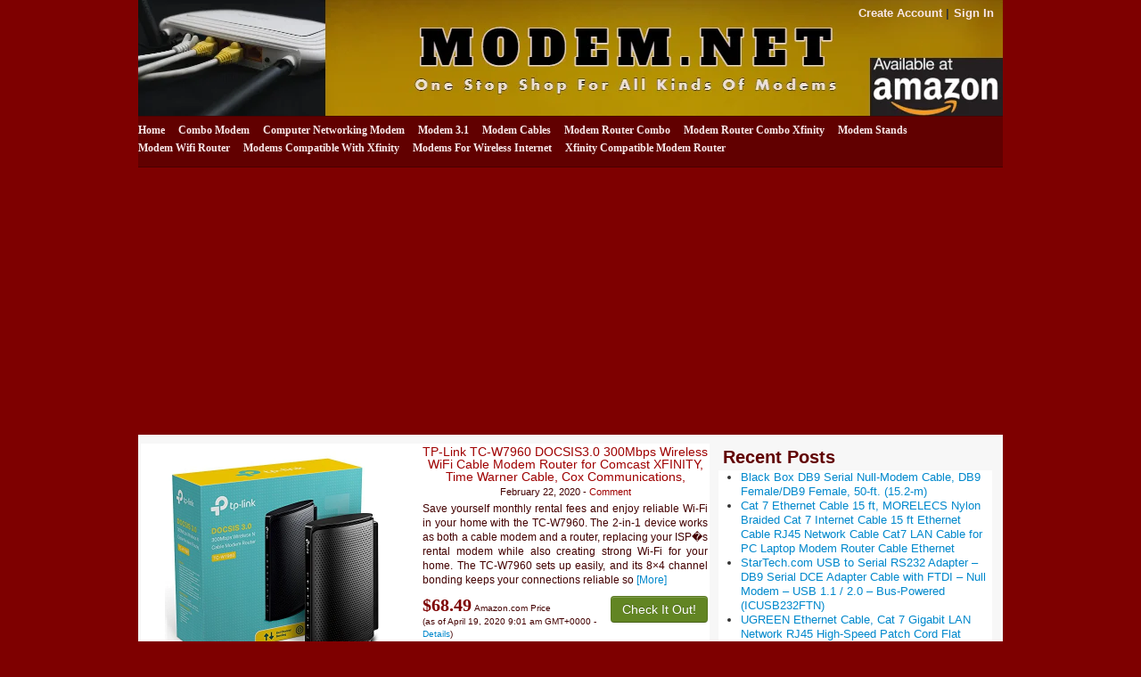

--- FILE ---
content_type: text/html; charset=UTF-8
request_url: https://modem.net/tag/gateway/
body_size: 19716
content:
<!DOCTYPE html>
<!--[if IE 7]>
<html class="ie ie7" lang="en-US">
<![endif]-->
<!--[if IE 8]>
<html class="ie ie8" lang="en-US">
<![endif]-->
<!--[if gt IE 8]><!--> <html lang="en-US"> <!--<![endif]-->
<head>
<title>Gateway| | Modems</title>
	<meta name="viewport" content="width=device-width, initial-scale=1.0">
	<link rel="pingback" href="https://modem.net/xmlrpc.php">
<link rel="Shortcut Icon" href="https://modem.net/wp-content/themes/covertstorebuilder/images/favicon.ico" type="image/x-icon">	
<!--[if lt IE 9]>
<script src="https://modem.net/wp-content/themes/covertstorebuilder/js/html5.js" type="text/javascript"></script>
<![endif]-->
<meta name='robots' content='max-image-preview:large' />
<link rel="alternate" type="application/rss+xml" title="Modems &raquo; Feed" href="https://modem.net/feed/" />
<link rel="alternate" type="application/rss+xml" title="Modems &raquo; Gateway| Tag Feed" href="https://modem.net/tag/gateway/feed/" />
<style id='wp-img-auto-sizes-contain-inline-css' type='text/css'>
img:is([sizes=auto i],[sizes^="auto," i]){contain-intrinsic-size:3000px 1500px}
/*# sourceURL=wp-img-auto-sizes-contain-inline-css */
</style>

<style id='wp-emoji-styles-inline-css' type='text/css'>

	img.wp-smiley, img.emoji {
		display: inline !important;
		border: none !important;
		box-shadow: none !important;
		height: 1em !important;
		width: 1em !important;
		margin: 0 0.07em !important;
		vertical-align: -0.1em !important;
		background: none !important;
		padding: 0 !important;
	}
/*# sourceURL=wp-emoji-styles-inline-css */
</style>
<link rel='stylesheet' id='wp-block-library-css' href='https://modem.net/wp-includes/css/dist/block-library/style.min.css?ver=6.9' type='text/css' media='all' />
<style id='global-styles-inline-css' type='text/css'>
:root{--wp--preset--aspect-ratio--square: 1;--wp--preset--aspect-ratio--4-3: 4/3;--wp--preset--aspect-ratio--3-4: 3/4;--wp--preset--aspect-ratio--3-2: 3/2;--wp--preset--aspect-ratio--2-3: 2/3;--wp--preset--aspect-ratio--16-9: 16/9;--wp--preset--aspect-ratio--9-16: 9/16;--wp--preset--color--black: #000000;--wp--preset--color--cyan-bluish-gray: #abb8c3;--wp--preset--color--white: #ffffff;--wp--preset--color--pale-pink: #f78da7;--wp--preset--color--vivid-red: #cf2e2e;--wp--preset--color--luminous-vivid-orange: #ff6900;--wp--preset--color--luminous-vivid-amber: #fcb900;--wp--preset--color--light-green-cyan: #7bdcb5;--wp--preset--color--vivid-green-cyan: #00d084;--wp--preset--color--pale-cyan-blue: #8ed1fc;--wp--preset--color--vivid-cyan-blue: #0693e3;--wp--preset--color--vivid-purple: #9b51e0;--wp--preset--gradient--vivid-cyan-blue-to-vivid-purple: linear-gradient(135deg,rgb(6,147,227) 0%,rgb(155,81,224) 100%);--wp--preset--gradient--light-green-cyan-to-vivid-green-cyan: linear-gradient(135deg,rgb(122,220,180) 0%,rgb(0,208,130) 100%);--wp--preset--gradient--luminous-vivid-amber-to-luminous-vivid-orange: linear-gradient(135deg,rgb(252,185,0) 0%,rgb(255,105,0) 100%);--wp--preset--gradient--luminous-vivid-orange-to-vivid-red: linear-gradient(135deg,rgb(255,105,0) 0%,rgb(207,46,46) 100%);--wp--preset--gradient--very-light-gray-to-cyan-bluish-gray: linear-gradient(135deg,rgb(238,238,238) 0%,rgb(169,184,195) 100%);--wp--preset--gradient--cool-to-warm-spectrum: linear-gradient(135deg,rgb(74,234,220) 0%,rgb(151,120,209) 20%,rgb(207,42,186) 40%,rgb(238,44,130) 60%,rgb(251,105,98) 80%,rgb(254,248,76) 100%);--wp--preset--gradient--blush-light-purple: linear-gradient(135deg,rgb(255,206,236) 0%,rgb(152,150,240) 100%);--wp--preset--gradient--blush-bordeaux: linear-gradient(135deg,rgb(254,205,165) 0%,rgb(254,45,45) 50%,rgb(107,0,62) 100%);--wp--preset--gradient--luminous-dusk: linear-gradient(135deg,rgb(255,203,112) 0%,rgb(199,81,192) 50%,rgb(65,88,208) 100%);--wp--preset--gradient--pale-ocean: linear-gradient(135deg,rgb(255,245,203) 0%,rgb(182,227,212) 50%,rgb(51,167,181) 100%);--wp--preset--gradient--electric-grass: linear-gradient(135deg,rgb(202,248,128) 0%,rgb(113,206,126) 100%);--wp--preset--gradient--midnight: linear-gradient(135deg,rgb(2,3,129) 0%,rgb(40,116,252) 100%);--wp--preset--font-size--small: 13px;--wp--preset--font-size--medium: 20px;--wp--preset--font-size--large: 36px;--wp--preset--font-size--x-large: 42px;--wp--preset--spacing--20: 0.44rem;--wp--preset--spacing--30: 0.67rem;--wp--preset--spacing--40: 1rem;--wp--preset--spacing--50: 1.5rem;--wp--preset--spacing--60: 2.25rem;--wp--preset--spacing--70: 3.38rem;--wp--preset--spacing--80: 5.06rem;--wp--preset--shadow--natural: 6px 6px 9px rgba(0, 0, 0, 0.2);--wp--preset--shadow--deep: 12px 12px 50px rgba(0, 0, 0, 0.4);--wp--preset--shadow--sharp: 6px 6px 0px rgba(0, 0, 0, 0.2);--wp--preset--shadow--outlined: 6px 6px 0px -3px rgb(255, 255, 255), 6px 6px rgb(0, 0, 0);--wp--preset--shadow--crisp: 6px 6px 0px rgb(0, 0, 0);}:where(.is-layout-flex){gap: 0.5em;}:where(.is-layout-grid){gap: 0.5em;}body .is-layout-flex{display: flex;}.is-layout-flex{flex-wrap: wrap;align-items: center;}.is-layout-flex > :is(*, div){margin: 0;}body .is-layout-grid{display: grid;}.is-layout-grid > :is(*, div){margin: 0;}:where(.wp-block-columns.is-layout-flex){gap: 2em;}:where(.wp-block-columns.is-layout-grid){gap: 2em;}:where(.wp-block-post-template.is-layout-flex){gap: 1.25em;}:where(.wp-block-post-template.is-layout-grid){gap: 1.25em;}.has-black-color{color: var(--wp--preset--color--black) !important;}.has-cyan-bluish-gray-color{color: var(--wp--preset--color--cyan-bluish-gray) !important;}.has-white-color{color: var(--wp--preset--color--white) !important;}.has-pale-pink-color{color: var(--wp--preset--color--pale-pink) !important;}.has-vivid-red-color{color: var(--wp--preset--color--vivid-red) !important;}.has-luminous-vivid-orange-color{color: var(--wp--preset--color--luminous-vivid-orange) !important;}.has-luminous-vivid-amber-color{color: var(--wp--preset--color--luminous-vivid-amber) !important;}.has-light-green-cyan-color{color: var(--wp--preset--color--light-green-cyan) !important;}.has-vivid-green-cyan-color{color: var(--wp--preset--color--vivid-green-cyan) !important;}.has-pale-cyan-blue-color{color: var(--wp--preset--color--pale-cyan-blue) !important;}.has-vivid-cyan-blue-color{color: var(--wp--preset--color--vivid-cyan-blue) !important;}.has-vivid-purple-color{color: var(--wp--preset--color--vivid-purple) !important;}.has-black-background-color{background-color: var(--wp--preset--color--black) !important;}.has-cyan-bluish-gray-background-color{background-color: var(--wp--preset--color--cyan-bluish-gray) !important;}.has-white-background-color{background-color: var(--wp--preset--color--white) !important;}.has-pale-pink-background-color{background-color: var(--wp--preset--color--pale-pink) !important;}.has-vivid-red-background-color{background-color: var(--wp--preset--color--vivid-red) !important;}.has-luminous-vivid-orange-background-color{background-color: var(--wp--preset--color--luminous-vivid-orange) !important;}.has-luminous-vivid-amber-background-color{background-color: var(--wp--preset--color--luminous-vivid-amber) !important;}.has-light-green-cyan-background-color{background-color: var(--wp--preset--color--light-green-cyan) !important;}.has-vivid-green-cyan-background-color{background-color: var(--wp--preset--color--vivid-green-cyan) !important;}.has-pale-cyan-blue-background-color{background-color: var(--wp--preset--color--pale-cyan-blue) !important;}.has-vivid-cyan-blue-background-color{background-color: var(--wp--preset--color--vivid-cyan-blue) !important;}.has-vivid-purple-background-color{background-color: var(--wp--preset--color--vivid-purple) !important;}.has-black-border-color{border-color: var(--wp--preset--color--black) !important;}.has-cyan-bluish-gray-border-color{border-color: var(--wp--preset--color--cyan-bluish-gray) !important;}.has-white-border-color{border-color: var(--wp--preset--color--white) !important;}.has-pale-pink-border-color{border-color: var(--wp--preset--color--pale-pink) !important;}.has-vivid-red-border-color{border-color: var(--wp--preset--color--vivid-red) !important;}.has-luminous-vivid-orange-border-color{border-color: var(--wp--preset--color--luminous-vivid-orange) !important;}.has-luminous-vivid-amber-border-color{border-color: var(--wp--preset--color--luminous-vivid-amber) !important;}.has-light-green-cyan-border-color{border-color: var(--wp--preset--color--light-green-cyan) !important;}.has-vivid-green-cyan-border-color{border-color: var(--wp--preset--color--vivid-green-cyan) !important;}.has-pale-cyan-blue-border-color{border-color: var(--wp--preset--color--pale-cyan-blue) !important;}.has-vivid-cyan-blue-border-color{border-color: var(--wp--preset--color--vivid-cyan-blue) !important;}.has-vivid-purple-border-color{border-color: var(--wp--preset--color--vivid-purple) !important;}.has-vivid-cyan-blue-to-vivid-purple-gradient-background{background: var(--wp--preset--gradient--vivid-cyan-blue-to-vivid-purple) !important;}.has-light-green-cyan-to-vivid-green-cyan-gradient-background{background: var(--wp--preset--gradient--light-green-cyan-to-vivid-green-cyan) !important;}.has-luminous-vivid-amber-to-luminous-vivid-orange-gradient-background{background: var(--wp--preset--gradient--luminous-vivid-amber-to-luminous-vivid-orange) !important;}.has-luminous-vivid-orange-to-vivid-red-gradient-background{background: var(--wp--preset--gradient--luminous-vivid-orange-to-vivid-red) !important;}.has-very-light-gray-to-cyan-bluish-gray-gradient-background{background: var(--wp--preset--gradient--very-light-gray-to-cyan-bluish-gray) !important;}.has-cool-to-warm-spectrum-gradient-background{background: var(--wp--preset--gradient--cool-to-warm-spectrum) !important;}.has-blush-light-purple-gradient-background{background: var(--wp--preset--gradient--blush-light-purple) !important;}.has-blush-bordeaux-gradient-background{background: var(--wp--preset--gradient--blush-bordeaux) !important;}.has-luminous-dusk-gradient-background{background: var(--wp--preset--gradient--luminous-dusk) !important;}.has-pale-ocean-gradient-background{background: var(--wp--preset--gradient--pale-ocean) !important;}.has-electric-grass-gradient-background{background: var(--wp--preset--gradient--electric-grass) !important;}.has-midnight-gradient-background{background: var(--wp--preset--gradient--midnight) !important;}.has-small-font-size{font-size: var(--wp--preset--font-size--small) !important;}.has-medium-font-size{font-size: var(--wp--preset--font-size--medium) !important;}.has-large-font-size{font-size: var(--wp--preset--font-size--large) !important;}.has-x-large-font-size{font-size: var(--wp--preset--font-size--x-large) !important;}
/*# sourceURL=global-styles-inline-css */
</style>

<style id='classic-theme-styles-inline-css' type='text/css'>
/*! This file is auto-generated */
.wp-block-button__link{color:#fff;background-color:#32373c;border-radius:9999px;box-shadow:none;text-decoration:none;padding:calc(.667em + 2px) calc(1.333em + 2px);font-size:1.125em}.wp-block-file__button{background:#32373c;color:#fff;text-decoration:none}
/*# sourceURL=/wp-includes/css/classic-themes.min.css */
</style>
<link rel='stylesheet' id='contact-form-7-css' href='https://modem.net/wp-content/plugins/contact-form-7/includes/css/styles.css?ver=6.1.4' type='text/css' media='all' />
<link rel='stylesheet' id='bootstrap-css' href='https://modem.net/wp-content/themes/covertstorebuilder/css/bootstrap.css?ver=1.22' type='text/css' media='all' />
<link rel='stylesheet' id='theme-style-css' href='https://modem.net/wp-content/themes/covertstorebuilder/style.css?ver=1.22' type='text/css' media='all' />
<script type="text/javascript" src="https://modem.net/wp-includes/js/jquery/jquery.min.js?ver=3.7.1" id="jquery-core-js"></script>
<script type="text/javascript" src="https://modem.net/wp-includes/js/jquery/jquery-migrate.min.js?ver=3.4.1" id="jquery-migrate-js"></script>
<script type="text/javascript" src="https://modem.net/wp-content/themes/covertstorebuilder/js/jquery.simplemodal.1.4.4.min.js?ver=1.4.4" id="simplemodal-js"></script>
<script type="text/javascript" src="https://modem.net/wp-content/themes/covertstorebuilder/js/bootstrap.js?ver=1.22" id="bootstrap-js"></script>
<script type="text/javascript" id="theme-script-js-extra">
/* <![CDATA[ */
var SimpleModalLoginL10n = {"empty_username":"The username field is empty.","empty_password":"The password field is empty.","empty_email":"The email field is empty.","empty_all":"All fields are required.","empty_firstname":"The first name field is empty.","empty_lastname":"The last name field is empty.","carousel-interval":"5000"};
//# sourceURL=theme-script-js-extra
/* ]]> */
</script>
<script type="text/javascript" src="https://modem.net/wp-content/themes/covertstorebuilder/js/script.js?ver=1.22" id="theme-script-js"></script>
<link rel="https://api.w.org/" href="https://modem.net/wp-json/" /><link rel="alternate" title="JSON" type="application/json" href="https://modem.net/wp-json/wp/v2/tags/150" /><link rel="EditURI" type="application/rsd+xml" title="RSD" href="https://modem.net/xmlrpc.php?rsd" />
<meta name="generator" content="WordPress 6.9" />
<style type="text/css" id="custom-background-css">
body.custom-background { background-color: #7e0000; }
</style>
	<script data-ad-client="ca-pub-6319504247725820" async src="https://pagead2.googlesyndication.com/pagead/js/adsbygoogle.js"></script>
<!-- Open Graph protocol meta data -->
<meta property="og:url" content="https://modem.net/tag/gateway/">
<meta property="og:title" content="Gateway| | Modems">
<meta property="og:site_name" content="Modems">
<meta property="og:description" content="One Stop Shop For All Kinds Of Modems">
<meta property="og:type" content="website">
<meta property="og:image" content="">
<meta property="og:locale" content="en_us">
<!--  Open Graph protocol meta data  -->
<script type="text/javascript">
	var imwbvp_ajaxurl = 'https://modem.net/wp-admin/admin-ajax.php';
// ]]>
</script>
<script>
   jQuery(document).ready(function($) {
   
   $('a.zp-ctr-track, .zp-product .moretag').on('click', function(event) {
      var btn = this;
      var data = { action :'update_ctr_action', postid: $(btn).attr('data-post-item'), nonce : 'd849b0903f'};
         
      $.ajax({async: false, type: 'POST', url: 'https://modem.net/wp-admin/admin-ajax.php', data: data,  dataType: 'json'});
   });

   });
</script>
<style>
.header-wrapper  {background-color: #9f0000; }
.carousel-thumbs, .content_sidebar {background-color: #f7f7f7; }
#mainCarousel { background-color: #ffffff; border: 1px solid #ffffff}
#mainCarousel .carousel-inner > .item > .content .title a, #mainCarousel .carousel-inner > .item > .content .stats a, .wishlistlink, .wishlistlink:hover, .the-post h1.title {color: #9f0000;}
#mainCarousel .carousel-inner > .item > .content .title a:hover, #mainCarousel .carousel-inner > .item > .content .stats a:hover {color: #a03a18;}
#mainCarousel .carousel-inner > .item > .content .description, #mainCarousel .carousel-inner > .item > .content .stats { color: #430000;}
.price {color: #7e0000;}
.content_sidebar li,#footer .widget-area .widget_popularProducts  {background-color: #ffffff;}
.content_sidebar ul ul li a:hover, #widgets_404 ul ul li a:hover{background-color:  #bfbfbf;}
#footer-wrapper  { background-color: #7e0000; }
#footer .widget-area ul ul li a {color: #DDDDDD;}
#footer .widget-area ul ul li a:hover {color: #DDDDDD;}
#footer .widget-area .tagcloud a  {color: #ffffff;}

#page-navigation {background-color: #610000; border-bottom: 1px solid #490000; border-top: 1px solid #490000;}
#page-navigation ul ul.children li { border-bottom: 1px solid #490000; border-left: 1px solid #490000; border-right: 1px solid #490000;}
#page-navigation ul ul.children li:first-child {border-top: 1px solid #490000; }
#page-navigation ul ul.children {background-color: #610000; }
#page-navigation ul li:hover > a { color: #d7bfbf; }                  
#page-navigation ul li a { color: #f8e8e9;}
#site-navigation ul li a { color: #f8e8e9;}
 #page-navigation ul li.current-cat a{ color: #ffffff;}
.post-navigation {background-color:  #610000;}
#post-navigation ul li a { color: #f8e8e9;}
#post-navigation ul li.current a { color: #ffffff;}
 
.widget-title { background-color: #f7f7f7; color: #610000;}

#footer .widget-title {background-color: #7e0000; color: #ffffff;}
.actions .btn-success { color: #FFFFFF; background-color: #628523;}
.actions .btn-success:hover,.btn-success:focus,.btn-success:active,.btn-success.active,.btn-success.disabled,.btn-success[disabled] {color: #FFFFFF; background-color: #496812;}
.posts-wrapper {background-color: #f7f7f7;}
.post .title a,.post .title a:visited {  color: #610000;}
.post .title a:hover { color: #a03a18; }
.post .description, .price-info {color: #430000;}
.the-post .content {color: #430000;}
.the-post .stats {color: #430000;}

		.site-header {
			background: url(https://modem.net/wp-content/uploads/2020/02/MODEM-BANNER.png);
			background-repeat:no-repeat;
			background-size:contain;
			background-position:center;
		}
		.site-title,
		.site-description {
			position: absolute;
			clip: rect(1px 1px 1px 1px); /* IE7 */
			clip: rect(1px, 1px, 1px, 1px);
		}
		.site-title,
		.site-description {
			text-align:center;
         			color: #blank;
					}
</style>
</head>
<body class="archive tag tag-gateway tag-150 custom-background wp-theme-covertstorebuilder">

<div class="container-fluid header-wrapper">
 <div class="row-fluid">
  <div class="span12">
    <header class="site-header" role="banner">    	 
      <nav id="site-navigation">
      <ul>
  
   <li><a class="smcf-register" href="https://modem.net/wp-login.php?action=register" target="_blank">Create Account</a></li> 
   <li class="last"><a class="smcf-login" href="https://modem.net/wp-login.php">Sign In</a></li>
      </ul>
      </nav>
      <a href="https://modem.net/" title="Modems" rel="home">
      	<hgroup>
      		<h1 class="site-title">Modems</h1>
      		<h2 class="site-description">One Stop Shop For All Kinds Of Modems</h2>
      	</hgroup>
      </a> 
   </header>
  </div> 
  </div>
  <div class="row-fluid">
   <div class="span12">
      <nav id="page-navigation">
      <ul>
             
                 <li class="cat-item">
             <a title="See What's New" href="https://modem.net?so=mrs">Home</a>
          </li>
       	<li class="cat-item cat-item-56"><a href="https://modem.net/category/combo-modem/">Combo Modem</a>
</li>
	<li class="cat-item cat-item-323"><a href="https://modem.net/category/computer-networking-modem/">Computer Networking Modem</a>
</li>
	<li class="cat-item cat-item-57"><a href="https://modem.net/category/modem-3-1/">Modem 3.1</a>
</li>
	<li class="cat-item cat-item-488"><a href="https://modem.net/category/modem-cables/">Modem Cables</a>
</li>
	<li class="cat-item cat-item-1"><a href="https://modem.net/category/modem-router-combo/">Modem Router Combo</a>
</li>
	<li class="cat-item cat-item-60"><a href="https://modem.net/category/modem-router-combo-xfinity/">Modem Router Combo Xfinity</a>
</li>
	<li class="cat-item cat-item-394"><a href="https://modem.net/category/modem-stands/">Modem Stands</a>
</li>
	<li class="cat-item cat-item-61"><a href="https://modem.net/category/modem-wifi-router/">Modem Wifi Router</a>
</li>
	<li class="cat-item cat-item-62"><a href="https://modem.net/category/modems-compatible-with-xfinity/">Modems Compatible With Xfinity</a>
</li>
	<li class="cat-item cat-item-255"><a href="https://modem.net/category/modems-for-wireless-internet/">Modems For Wireless Internet</a>
</li>
	<li class="cat-item cat-item-65"><a href="https://modem.net/category/xfinity-compatible-modem-router/">Xfinity Compatible Modem Router</a>
</li>
      
         </ul>
      </nav>
   </div>
  </div>
</div><div class="container-fluid posts-wrapper">
 
  <div class="row-fluid hidden-phone"> 
   <div id="mainCarousel" class="span8 carousel slide">
  <div class="carousel-inner">
       <div class="active item" data-post-item="98">
      <div class="content">
       <div class="title"><a href="https://modem.net/2020/02/22/tp-link-tc-w7960-docsis3-0-300mbps-wireless-wifi-cable-modem-router-for-comcast-xfinity-time-warner-cable-cox-communications-charter-spectrum/" title="TP-Link TC-W7960 DOCSIS3.0 300Mbps Wireless WiFi Cable Modem Router for Comcast XFINITY, Time Warner Cable, Cox Communications, Charter, Spectrum"  target='_blank'>TP-Link TC-W7960 DOCSIS3.0 300Mbps Wireless WiFi Cable Modem Router for Comcast XFINITY, Time Warner Cable, Cox Communications, Charter, Spectrum</a></div>
       <div class="stats">February 22, 2020 - <a href="https://modem.net/2020/02/22/tp-link-tc-w7960-docsis3-0-300mbps-wireless-wifi-cable-modem-router-for-comcast-xfinity-time-warner-cable-cox-communications-charter-spectrum/#respond">Comment</a></div>
       <div class="description"><p>Save yourself monthly rental fees and enjoy reliable Wi-Fi in your home with the TC-W7960. The 2-in-1 device works as both a cable modem and a router, replacing your ISP�s rental modem while also creating strong Wi-Fi for your home. The TC-W7960 sets up easily, and its 8&#215;4 channel bonding keeps your connections reliable so <a class="moretag" data-post-item="98" href="https://modem.net/2020/02/22/tp-link-tc-w7960-docsis3-0-300mbps-wireless-wifi-cable-modem-router-for-comcast-xfinity-time-warner-cable-cox-communications-charter-spectrum/"  target='_blank'>[More]</a></p>
</div>
                 <div class="actions clearfix">
            <a class="btn btn-success pull-right" href="https://www.amazon.com/TP-Link-TC-W7960-DOCSIS3-0-Wireless-Communications/dp/B01EO5A3RQ?SubscriptionId=AKIAI623NNTX7DQMVIBA&tag=simonrecommen-20&linkCode=xm2&camp=2025&creative=165953&creativeASIN=B01EO5A3RQ" rel="nofollow" title="TP-Link TC-W7960 DOCSIS3.0 300Mbps Wireless WiFi Cable Modem Router for Comcast XFINITY, Time Warner Cable, Cox Communications, Charter, Spectrum"  target='_blank'>Check It Out!</a>
            <span class="price">$68.49</span><span class="price-info">Amazon.com Price<br>(as of April 19, 2020 9:01 am GMT+0000 - <a title="Product prices and availability are accurate as of the date/time indicated and are subject to change. Any price and availability information displayed on Amazon.com at the time of purchase will apply to the purchase of this product.">Details</a>)</span>                             <a class="smcf-login wishlistlink" href="https://modem.net/wp-login.php">+ Add To Wish List</a>
                     
          </div>
              </div>
       <a href="https://www.amazon.com/TP-Link-TC-W7960-DOCSIS3-0-Wireless-Communications/dp/B01EO5A3RQ?SubscriptionId=AKIAI623NNTX7DQMVIBA&tag=simonrecommen-20&linkCode=xm2&camp=2025&creative=165953&creativeASIN=B01EO5A3RQ" rel="nofollow" title="TP-Link TC-W7960 DOCSIS3.0 300Mbps Wireless WiFi Cable Modem Router for Comcast XFINITY, Time Warner Cable, Cox Communications, Charter, Spectrum"  target='_blank'><img  src="https://modem.net/wp-content/uploads/2020/02/51YQzzVnrgL.jpg" title="TP-Link TC-W7960 DOCSIS3.0 300Mbps Wireless WiFi Cable Modem Router for Comcast XFINITY, Time Warner Cable, Cox Communications, Charter, Spectrum"></a>
     </div>
       <div class=" item" data-post-item="270">
      <div class="content">
       <div class="title"><a href="https://modem.net/2020/02/22/black-box-db9-serial-null-modem-cable-db9-female-db9-female-50-ft-15-2-m/" title="Black Box DB9 Serial Null-Modem Cable, DB9 Female/DB9 Female, 50-ft. (15.2-m)"  target='_blank'>Black Box DB9 Serial Null-Modem Cable, DB9 Female/DB9 Female, 50-ft. (15.2-m)</a></div>
       <div class="stats">February 22, 2020 - <a href="https://modem.net/2020/02/22/black-box-db9-serial-null-modem-cable-db9-female-db9-female-50-ft-15-2-m/#respond">Comment</a></div>
       <div class="description"><p>Need to transfer files between your AT computers? Just attach this cable between your AT serial ports and youre ready to transfer data.</p>
</div>
                 <div class="actions clearfix">
            <a class="btn btn-success pull-right" href="https://www.amazon.com/Black-Box-Serial-Null-Modem-Female/dp/B003Q2MUB6?SubscriptionId=AKIAI623NNTX7DQMVIBA&tag=simonrecommen-20&linkCode=xm2&camp=2025&creative=165953&creativeASIN=B003Q2MUB6" rel="nofollow" title="Black Box DB9 Serial Null-Modem Cable, DB9 Female/DB9 Female, 50-ft. (15.2-m)"  target='_blank'>Check It Out!</a>
            <span class="price">$40.43</span><span class="price-info">Amazon.com Price<br>(as of April 19, 2020 9:01 am GMT+0000 - <a title="Product prices and availability are accurate as of the date/time indicated and are subject to change. Any price and availability information displayed on Amazon.com at the time of purchase will apply to the purchase of this product.">Details</a>)</span>                             <a class="smcf-login wishlistlink" href="https://modem.net/wp-login.php">+ Add To Wish List</a>
                     
          </div>
              </div>
       <a href="https://www.amazon.com/Black-Box-Serial-Null-Modem-Female/dp/B003Q2MUB6?SubscriptionId=AKIAI623NNTX7DQMVIBA&tag=simonrecommen-20&linkCode=xm2&camp=2025&creative=165953&creativeASIN=B003Q2MUB6" rel="nofollow" title="Black Box DB9 Serial Null-Modem Cable, DB9 Female/DB9 Female, 50-ft. (15.2-m)"  target='_blank'><img  src="https://modem.net/wp-content/uploads/2020/02/51mcW2MZKJL.jpg" title="Black Box DB9 Serial Null-Modem Cable, DB9 Female/DB9 Female, 50-ft. (15.2-m)"></a>
     </div>
       <div class=" item" data-post-item="226">
      <div class="content">
       <div class="title"><a href="https://modem.net/2020/02/22/adjustable-universal-small-device-wall-mount-yihunion-bracket-for-android-apple-tv-box-cable-digital-media-players-modems-router-streaming-media-devices-hard-driver-white/" title="Adjustable Universal Small Device Wall Mount, YIHUNION Bracket for Android Apple TV Box Cable Digital Media Players Modems Router Streaming Media Devices Hard Driver (White)"  target='_blank'>Adjustable Universal Small Device Wall Mount, YIHUNION Bracket for Android Apple TV Box Cable Digital Media Players Modems Router Streaming Media Devices Hard Driver (White)</a></div>
       <div class="stats">February 22, 2020 - <a href="https://modem.net/2020/02/22/adjustable-universal-small-device-wall-mount-yihunion-bracket-for-android-apple-tv-box-cable-digital-media-players-modems-router-streaming-media-devices-hard-driver-white/#respond">Comment</a></div>
       <div class="description"></div>
                 <div class="actions clearfix">
            <a class="btn btn-success pull-right" href="https://www.amazon.com/Adjustable-Universal-YIHUNION-Bracket-Streaming/dp/B07QKX5VC5?psc=1&SubscriptionId=AKIAI623NNTX7DQMVIBA&tag=simonrecommen-20&linkCode=xm2&camp=2025&creative=165953&creativeASIN=B07QKX5VC5" rel="nofollow" title="Adjustable Universal Small Device Wall Mount, YIHUNION Bracket for Android Apple TV Box Cable Digital Media Players Modems Router Streaming Media Devices Hard Driver (White)"  target='_blank'>Check It Out!</a>
            <span class="price">$10.99</span><span class="price-info">Amazon.com Price<br>(as of April 19, 2020 9:01 am GMT+0000 - <a title="Product prices and availability are accurate as of the date/time indicated and are subject to change. Any price and availability information displayed on Amazon.com at the time of purchase will apply to the purchase of this product.">Details</a>)</span>                             <a class="smcf-login wishlistlink" href="https://modem.net/wp-login.php">+ Add To Wish List</a>
                     
          </div>
              </div>
       <a href="https://www.amazon.com/Adjustable-Universal-YIHUNION-Bracket-Streaming/dp/B07QKX5VC5?psc=1&SubscriptionId=AKIAI623NNTX7DQMVIBA&tag=simonrecommen-20&linkCode=xm2&camp=2025&creative=165953&creativeASIN=B07QKX5VC5" rel="nofollow" title="Adjustable Universal Small Device Wall Mount, YIHUNION Bracket for Android Apple TV Box Cable Digital Media Players Modems Router Streaming Media Devices Hard Driver (White)"  target='_blank'><img  src="https://modem.net/wp-content/uploads/2020/02/41tlo7WlmaL.jpg" title="Adjustable Universal Small Device Wall Mount, YIHUNION Bracket for Android Apple TV Box Cable Digital Media Players Modems Router Streaming Media Devices Hard Driver (White)"></a>
     </div>
       <div class=" item" data-post-item="156">
      <div class="content">
       <div class="title"><a href="https://modem.net/2020/02/22/wavlink-wifi-router-ac3000-wireless-tri-band-gigabit-router-high-speed-wifi-range-extender4k-streaming-and-gaming-with-usb-3-0-ports-wireless-internet-router/" title="WAVLINK WiFi Router AC3000 Wireless Tri-Band Gigabit Router/High Speed WiFi Range Extender,4K Streaming and Gaming with USB 3.0 Ports Wireless Internet Router"  target='_blank'>WAVLINK WiFi Router AC3000 Wireless Tri-Band Gigabit Router/High Speed WiFi Range Extender,4K Streaming and Gaming with USB 3.0 Ports Wireless Internet Router</a></div>
       <div class="stats">February 22, 2020 - <a href="https://modem.net/2020/02/22/wavlink-wifi-router-ac3000-wireless-tri-band-gigabit-router-high-speed-wifi-range-extender4k-streaming-and-gaming-with-usb-3-0-ports-wireless-internet-router/#respond">Comment</a></div>
       <div class="description"></div>
                 <div class="actions clearfix">
            <a class="btn btn-success pull-right" href="https://www.amazon.com/WAVLINK-Wireless-Tri-Band-Extender-Streaming/dp/B07SN2H12X?SubscriptionId=AKIAI623NNTX7DQMVIBA&tag=simonrecommen-20&linkCode=xm2&camp=2025&creative=165953&creativeASIN=B07SN2H12X" rel="nofollow" title="WAVLINK WiFi Router AC3000 Wireless Tri-Band Gigabit Router/High Speed WiFi Range Extender,4K Streaming and Gaming with USB 3.0 Ports Wireless Internet Router"  target='_blank'>Check It Out!</a>
            <span class="price">$109.99</span><span class="price-info">Amazon.com Price<br>(as of April 19, 2020 9:01 am GMT+0000 - <a title="Product prices and availability are accurate as of the date/time indicated and are subject to change. Any price and availability information displayed on Amazon.com at the time of purchase will apply to the purchase of this product.">Details</a>)</span>                             <a class="smcf-login wishlistlink" href="https://modem.net/wp-login.php">+ Add To Wish List</a>
                     
          </div>
              </div>
       <a href="https://www.amazon.com/WAVLINK-Wireless-Tri-Band-Extender-Streaming/dp/B07SN2H12X?SubscriptionId=AKIAI623NNTX7DQMVIBA&tag=simonrecommen-20&linkCode=xm2&camp=2025&creative=165953&creativeASIN=B07SN2H12X" rel="nofollow" title="WAVLINK WiFi Router AC3000 Wireless Tri-Band Gigabit Router/High Speed WiFi Range Extender,4K Streaming and Gaming with USB 3.0 Ports Wireless Internet Router"  target='_blank'><img  src="https://modem.net/wp-content/uploads/2020/02/51Q7RrdkWiL.jpg" title="WAVLINK WiFi Router AC3000 Wireless Tri-Band Gigabit Router/High Speed WiFi Range Extender,4K Streaming and Gaming with USB 3.0 Ports Wireless Internet Router"></a>
     </div>
       <div class=" item" data-post-item="232">
      <div class="content">
       <div class="title"><a href="https://modem.net/2020/02/22/2-pack-premium-laptop-pc-monitor-stand-with-sturdy-stable-black-metal-construction-fashionable-riser-height-adjustable-with-non-skid-rubber-perfect-for-computer-monitor-imac-stand-or-computer-shelf/" title="2 Pack Premium Laptop PC Monitor Stand with Sturdy, Stable Black Metal Construction. Fashionable Riser Height Adjustable with Non-Skid Rubber. Perfect for Computer Monitor iMac Stand or Computer Shelf"  target='_blank'>2 Pack Premium Laptop PC Monitor Stand with Sturdy, Stable Black Metal Construction. Fashionable Riser Height Adjustable with Non-Skid Rubber. Perfect for Computer Monitor iMac Stand or Computer Shelf</a></div>
       <div class="stats">February 22, 2020 - <a href="https://modem.net/2020/02/22/2-pack-premium-laptop-pc-monitor-stand-with-sturdy-stable-black-metal-construction-fashionable-riser-height-adjustable-with-non-skid-rubber-perfect-for-computer-monitor-imac-stand-or-computer-shelf/#respond">Comment</a></div>
       <div class="description"><p>PROFESSIONAL GRADE COMPUTER MONITOR STAND raises your monitor to just the right height for comfortable and healthy viewing. No more back and neck pain during hours of use. This stand lets you adjust to just the right height from 4 inches to 5 1/2 inches. You will love the elegant design that is so sleek <a class="moretag" data-post-item="232" href="https://modem.net/2020/02/22/2-pack-premium-laptop-pc-monitor-stand-with-sturdy-stable-black-metal-construction-fashionable-riser-height-adjustable-with-non-skid-rubber-perfect-for-computer-monitor-imac-stand-or-computer-shelf/"  target='_blank'>[More]</a></p>
</div>
                 <div class="actions clearfix">
            <a class="btn btn-success pull-right" href="https://www.amazon.com/Construction-Fashionable-Adjustable-Non-Skid-Computer/dp/B07F3FTVQF?SubscriptionId=AKIAI623NNTX7DQMVIBA&tag=simonrecommen-20&linkCode=xm2&camp=2025&creative=165953&creativeASIN=B07F3FTVQF" rel="nofollow" title="2 Pack Premium Laptop PC Monitor Stand with Sturdy, Stable Black Metal Construction. Fashionable Riser Height Adjustable with Non-Skid Rubber. Perfect for Computer Monitor iMac Stand or Computer Shelf"  target='_blank'>Check It Out!</a>
            <span class="price">$29.95</span><span class="price-info">Amazon.com Price<br>(as of April 19, 2020 9:01 am GMT+0000 - <a title="Product prices and availability are accurate as of the date/time indicated and are subject to change. Any price and availability information displayed on Amazon.com at the time of purchase will apply to the purchase of this product.">Details</a>)</span>                             <a class="smcf-login wishlistlink" href="https://modem.net/wp-login.php">+ Add To Wish List</a>
                     
          </div>
              </div>
       <a href="https://www.amazon.com/Construction-Fashionable-Adjustable-Non-Skid-Computer/dp/B07F3FTVQF?SubscriptionId=AKIAI623NNTX7DQMVIBA&tag=simonrecommen-20&linkCode=xm2&camp=2025&creative=165953&creativeASIN=B07F3FTVQF" rel="nofollow" title="2 Pack Premium Laptop PC Monitor Stand with Sturdy, Stable Black Metal Construction. Fashionable Riser Height Adjustable with Non-Skid Rubber. Perfect for Computer Monitor iMac Stand or Computer Shelf"  target='_blank'><img  src="https://modem.net/wp-content/uploads/2020/02/51jYutP8NL.jpg" title="2 Pack Premium Laptop PC Monitor Stand with Sturdy, Stable Black Metal Construction. Fashionable Riser Height Adjustable with Non-Skid Rubber. Perfect for Computer Monitor iMac Stand or Computer Shelf"></a>
     </div>
       <div class=" item" data-post-item="112">
      <div class="content">
       <div class="title"><a href="https://modem.net/2020/02/22/netreset-digital-timer-outlet-automating-modem-and-router-reboot-net-reset-turns-modem-on-2-mins-before-router-providing-most-securefastand-reliable-internet-24-hour-timer-original-wifi-reset-plug/" title="NetReset-Digital Timer Outlet Automating Modem and Router Reboot.Net Reset Turns Modem on 2 Mins Before Router Providing Most Secure,Fast,and Reliable Internet. 24 Hour Timer. Original WiFi Reset Plug"  target='_blank'>NetReset-Digital Timer Outlet Automating Modem and Router Reboot.Net Reset Turns Modem on 2 Mins Before Router Providing Most Secure,Fast,and Reliable Internet. 24 Hour Timer. Original WiFi Reset Plug</a></div>
       <div class="stats">February 22, 2020 - <a href="https://modem.net/2020/02/22/netreset-digital-timer-outlet-automating-modem-and-router-reboot-net-reset-turns-modem-on-2-mins-before-router-providing-most-securefastand-reliable-internet-24-hour-timer-original-wifi-reset-plug/#respond">Comment</a></div>
       <div class="description"><p>This NetReset NR-1000US Power Source works with any modem and router and resolves networking issues by offering sequential power cycling. If you experience power loss, NetReset will properly bring the network up when power is restored by performing NPS (Network Power Sequence). NetReset will first power up the modem, and then apply power to the <a class="moretag" data-post-item="112" href="https://modem.net/2020/02/22/netreset-digital-timer-outlet-automating-modem-and-router-reboot-net-reset-turns-modem-on-2-mins-before-router-providing-most-securefastand-reliable-internet-24-hour-timer-original-wifi-reset-plug/"  target='_blank'>[More]</a></p>
</div>
                 <div class="actions clearfix">
            <a class="btn btn-success pull-right" href="https://www.amazon.com/NetReset-Digital-Automating-Reboot-Net-Providing-Internet/dp/B01FY1PFLS?SubscriptionId=AKIAI623NNTX7DQMVIBA&tag=simonrecommen-20&linkCode=xm2&camp=2025&creative=165953&creativeASIN=B01FY1PFLS" rel="nofollow" title="NetReset-Digital Timer Outlet Automating Modem and Router Reboot.Net Reset Turns Modem on 2 Mins Before Router Providing Most Secure,Fast,and Reliable Internet. 24 Hour Timer. Original WiFi Reset Plug"  target='_blank'>Check It Out!</a>
            <span class="price">$37.99</span><span class="price-info">Amazon.com Price<br>(as of April 19, 2020 9:01 am GMT+0000 - <a title="Product prices and availability are accurate as of the date/time indicated and are subject to change. Any price and availability information displayed on Amazon.com at the time of purchase will apply to the purchase of this product.">Details</a>)</span>                             <a class="smcf-login wishlistlink" href="https://modem.net/wp-login.php">+ Add To Wish List</a>
                     
          </div>
              </div>
       <a href="https://www.amazon.com/NetReset-Digital-Automating-Reboot-Net-Providing-Internet/dp/B01FY1PFLS?SubscriptionId=AKIAI623NNTX7DQMVIBA&tag=simonrecommen-20&linkCode=xm2&camp=2025&creative=165953&creativeASIN=B01FY1PFLS" rel="nofollow" title="NetReset-Digital Timer Outlet Automating Modem and Router Reboot.Net Reset Turns Modem on 2 Mins Before Router Providing Most Secure,Fast,and Reliable Internet. 24 Hour Timer. Original WiFi Reset Plug"  target='_blank'><img  src="https://modem.net/wp-content/uploads/2020/02/512uSPoKBTL.jpg" title="NetReset-Digital Timer Outlet Automating Modem and Router Reboot.Net Reset Turns Modem on 2 Mins Before Router Providing Most Secure,Fast,and Reliable Internet. 24 Hour Timer. Original WiFi Reset Plug"></a>
     </div>
       <div class=" item" data-post-item="220">
      <div class="content">
       <div class="title"><a href="https://modem.net/2020/02/22/hai-three-layer-white-under-floating-tv-shelf-wall-mount-wifi-router-stand-set-top-box-streaming-media-equipment-case/" title="HAI+ Three-Layer White Under Floating TV Shelf, Wall Mount WiFi Router Stand, Set-top Box Streaming Media Equipment Case"  target='_blank'>HAI+ Three-Layer White Under Floating TV Shelf, Wall Mount WiFi Router Stand, Set-top Box Streaming Media Equipment Case</a></div>
       <div class="stats">February 22, 2020 - <a href="https://modem.net/2020/02/22/hai-three-layer-white-under-floating-tv-shelf-wall-mount-wifi-router-stand-set-top-box-streaming-media-equipment-case/#respond">Comment</a></div>
       <div class="description"><p>PVC foamed sheets have the advantages of chemical corrosion resistance, weatherability, flame retardancy and so on. They are widely used in many aspects, including display panels, markers, billboards, partitions, building panels, furniture panels, etc. Technology: carved, polished Additional features: storage Design Elements: Stitching, Fashion, Minimalistic Installation: drilling installation, drilling-free installation Uses: storage / storage / <a class="moretag" data-post-item="220" href="https://modem.net/2020/02/22/hai-three-layer-white-under-floating-tv-shelf-wall-mount-wifi-router-stand-set-top-box-streaming-media-equipment-case/"  target='_blank'>[More]</a></p>
</div>
                 <div class="actions clearfix">
            <a class="btn btn-success pull-right" href="https://www.amazon.com/HAI-Three-Layer-Floating-Streaming-Equipment/dp/B07RFPFWXK?SubscriptionId=AKIAI623NNTX7DQMVIBA&tag=simonrecommen-20&linkCode=xm2&camp=2025&creative=165953&creativeASIN=B07RFPFWXK" rel="nofollow" title="HAI+ Three-Layer White Under Floating TV Shelf, Wall Mount WiFi Router Stand, Set-top Box Streaming Media Equipment Case"  target='_blank'>Check It Out!</a>
            <span class="price">$24.99</span><span class="price-info">Amazon.com Price<br>(as of April 19, 2020 9:01 am GMT+0000 - <a title="Product prices and availability are accurate as of the date/time indicated and are subject to change. Any price and availability information displayed on Amazon.com at the time of purchase will apply to the purchase of this product.">Details</a>)</span>                             <a class="smcf-login wishlistlink" href="https://modem.net/wp-login.php">+ Add To Wish List</a>
                     
          </div>
              </div>
       <a href="https://www.amazon.com/HAI-Three-Layer-Floating-Streaming-Equipment/dp/B07RFPFWXK?SubscriptionId=AKIAI623NNTX7DQMVIBA&tag=simonrecommen-20&linkCode=xm2&camp=2025&creative=165953&creativeASIN=B07RFPFWXK" rel="nofollow" title="HAI+ Three-Layer White Under Floating TV Shelf, Wall Mount WiFi Router Stand, Set-top Box Streaming Media Equipment Case"  target='_blank'><img  src="https://modem.net/wp-content/uploads/2020/02/31FsJahc6L.jpg" title="HAI+ Three-Layer White Under Floating TV Shelf, Wall Mount WiFi Router Stand, Set-top Box Streaming Media Equipment Case"></a>
     </div>
       <div class=" item" data-post-item="142">
      <div class="content">
       <div class="title"><a href="https://modem.net/2020/02/22/centurylink-prism-tv-technicolor-c2100t-802-11ac-modem-router-gigabit-dsl-fiber-2-4-5ghz/" title="CenturyLink Prism TV Technicolor C2100T 802.11AC Modem Router Gigabit DSL Fiber 2.4/5GHz"  target='_blank'>CenturyLink Prism TV Technicolor C2100T 802.11AC Modem Router Gigabit DSL Fiber 2.4/5GHz</a></div>
       <div class="stats">February 22, 2020 - <a href="https://modem.net/2020/02/22/centurylink-prism-tv-technicolor-c2100t-802-11ac-modem-router-gigabit-dsl-fiber-2-4-5ghz/#respond">Comment</a></div>
       <div class="description"><p>With its support of dual band concurrent Wi-Fi (IEEE 802.11n 2.4 GHz and the next-generation IEEE 802.11ac wireless standard for the 5 GHz band), the C2100T is a powerful and future-proof smart gateway enabling high-speed wireless HD video streaming inside the home. Thanks to its integrated wireless video bridge featuring a robust chipset and 4&#215;4 <a class="moretag" data-post-item="142" href="https://modem.net/2020/02/22/centurylink-prism-tv-technicolor-c2100t-802-11ac-modem-router-gigabit-dsl-fiber-2-4-5ghz/"  target='_blank'>[More]</a></p>
</div>
                 <div class="actions clearfix">
            <a class="btn btn-success pull-right" href="https://www.amazon.com/CenturyLink-Technicolor-C2100T-802-11AC-Gigabit/dp/B01MCZU07L?SubscriptionId=AKIAI623NNTX7DQMVIBA&tag=simonrecommen-20&linkCode=xm2&camp=2025&creative=165953&creativeASIN=B01MCZU07L" rel="nofollow" title="CenturyLink Prism TV Technicolor C2100T 802.11AC Modem Router Gigabit DSL Fiber 2.4/5GHz"  target='_blank'>Check It Out!</a>
            <span class="price">$113.98</span><span class="price-info">Amazon.com Price<br>(as of April 19, 2020 9:01 am GMT+0000 - <a title="Product prices and availability are accurate as of the date/time indicated and are subject to change. Any price and availability information displayed on Amazon.com at the time of purchase will apply to the purchase of this product.">Details</a>)</span>                             <a class="smcf-login wishlistlink" href="https://modem.net/wp-login.php">+ Add To Wish List</a>
                     
          </div>
              </div>
       <a href="https://www.amazon.com/CenturyLink-Technicolor-C2100T-802-11AC-Gigabit/dp/B01MCZU07L?SubscriptionId=AKIAI623NNTX7DQMVIBA&tag=simonrecommen-20&linkCode=xm2&camp=2025&creative=165953&creativeASIN=B01MCZU07L" rel="nofollow" title="CenturyLink Prism TV Technicolor C2100T 802.11AC Modem Router Gigabit DSL Fiber 2.4/5GHz"  target='_blank'><img  src="https://modem.net/wp-content/uploads/2020/02/11viHeZiFzL.jpg" title="CenturyLink Prism TV Technicolor C2100T 802.11AC Modem Router Gigabit DSL Fiber 2.4/5GHz"></a>
     </div>
       <div class=" item" data-post-item="224">
      <div class="content">
       <div class="title"><a href="https://modem.net/2020/02/22/thejd-adjustable-basic-device-wall-mount-game-consoles-cable-boxes-media-players-steel-concealable-mount_black-large/" title="TheJD Adjustable Basic Device Wall Mount, Game Consoles, Cable Boxes, Media Players, Steel Concealable Mount_Black Large"  target='_blank'>TheJD Adjustable Basic Device Wall Mount, Game Consoles, Cable Boxes, Media Players, Steel Concealable Mount_Black Large</a></div>
       <div class="stats">February 22, 2020 - <a href="https://modem.net/2020/02/22/thejd-adjustable-basic-device-wall-mount-game-consoles-cable-boxes-media-players-steel-concealable-mount_black-large/#respond">Comment</a></div>
       <div class="description"><p>It&#8217;s a product that allows you to clean up your media player, game consoles, set-top boxes, Apple TVs, cable TV consoles, and so on. The ability to scale can be applied to various products.Keep media devices clean with TheJD Adjustable Basic Device Wall Mount</p>
</div>
                 <div class="actions clearfix">
            <a class="btn btn-success pull-right" href="https://www.amazon.com/TheJD-Adjustable-Consoles-Concealable-Mount_Black/dp/B074M8WJW6?psc=1&SubscriptionId=AKIAI623NNTX7DQMVIBA&tag=simonrecommen-20&linkCode=xm2&camp=2025&creative=165953&creativeASIN=B074M8WJW6" rel="nofollow" title="TheJD Adjustable Basic Device Wall Mount, Game Consoles, Cable Boxes, Media Players, Steel Concealable Mount_Black Large"  target='_blank'>Check It Out!</a>
            <span class="price">$19.99</span><span class="price-info">Amazon.com Price<br>(as of April 19, 2020 9:01 am GMT+0000 - <a title="Product prices and availability are accurate as of the date/time indicated and are subject to change. Any price and availability information displayed on Amazon.com at the time of purchase will apply to the purchase of this product.">Details</a>)</span>                             <a class="smcf-login wishlistlink" href="https://modem.net/wp-login.php">+ Add To Wish List</a>
                     
          </div>
              </div>
       <a href="https://www.amazon.com/TheJD-Adjustable-Consoles-Concealable-Mount_Black/dp/B074M8WJW6?psc=1&SubscriptionId=AKIAI623NNTX7DQMVIBA&tag=simonrecommen-20&linkCode=xm2&camp=2025&creative=165953&creativeASIN=B074M8WJW6" rel="nofollow" title="TheJD Adjustable Basic Device Wall Mount, Game Consoles, Cable Boxes, Media Players, Steel Concealable Mount_Black Large"  target='_blank'><img  src="https://modem.net/wp-content/uploads/2020/02/41pw18qxjL.jpg" title="TheJD Adjustable Basic Device Wall Mount, Game Consoles, Cable Boxes, Media Players, Steel Concealable Mount_Black Large"></a>
     </div>
       <div class=" item" data-post-item="228">
      <div class="content">
       <div class="title"><a href="https://modem.net/2020/02/22/black-menba-alumimum-alloy-wall-mount-shelf-bracket-for-tv-accessories-wifi-router-tv-box-set-top-box-black-33-x-21-cm/" title="Black Menba Alumimum Alloy Wall Mount Shelf Bracket for TV Accessories WiFi Router TV Box Set Top Box (Black, 33 x 21 cm)"  target='_blank'>Black Menba Alumimum Alloy Wall Mount Shelf Bracket for TV Accessories WiFi Router TV Box Set Top Box (Black, 33 x 21 cm)</a></div>
       <div class="stats">February 22, 2020 - <a href="https://modem.net/2020/02/22/black-menba-alumimum-alloy-wall-mount-shelf-bracket-for-tv-accessories-wifi-router-tv-box-set-top-box-black-33-x-21-cm/#respond">Comment</a></div>
       <div class="description"><p>Weight : 9.6 ounces Color : Black Size :31 * 21 * 4.5 cm Material : Alumimum Alloy Package Includes: 1 * Wall Mount Wall Shelf</p>
</div>
                 <div class="actions clearfix">
            <a class="btn btn-success pull-right" href="https://www.amazon.com/Black-Menba-Alumimum-Bracket-Accessories/dp/B076JBCH76?psc=1&SubscriptionId=AKIAI623NNTX7DQMVIBA&tag=simonrecommen-20&linkCode=xm2&camp=2025&creative=165953&creativeASIN=B076JBCH76" rel="nofollow" title="Black Menba Alumimum Alloy Wall Mount Shelf Bracket for TV Accessories WiFi Router TV Box Set Top Box (Black, 33 x 21 cm)"  target='_blank'>Check It Out!</a>
            <span class="price">$18.75</span><span class="price-info">Amazon.com Price<br>(as of April 19, 2020 9:01 am GMT+0000 - <a title="Product prices and availability are accurate as of the date/time indicated and are subject to change. Any price and availability information displayed on Amazon.com at the time of purchase will apply to the purchase of this product.">Details</a>)</span>                             <a class="smcf-login wishlistlink" href="https://modem.net/wp-login.php">+ Add To Wish List</a>
                     
          </div>
              </div>
       <a href="https://www.amazon.com/Black-Menba-Alumimum-Bracket-Accessories/dp/B076JBCH76?psc=1&SubscriptionId=AKIAI623NNTX7DQMVIBA&tag=simonrecommen-20&linkCode=xm2&camp=2025&creative=165953&creativeASIN=B076JBCH76" rel="nofollow" title="Black Menba Alumimum Alloy Wall Mount Shelf Bracket for TV Accessories WiFi Router TV Box Set Top Box (Black, 33 x 21 cm)"  target='_blank'><img  src="https://modem.net/wp-content/uploads/2020/02/41ZbwjxB2LL.jpg" title="Black Menba Alumimum Alloy Wall Mount Shelf Bracket for TV Accessories WiFi Router TV Box Set Top Box (Black, 33 x 21 cm)"></a>
     </div>
    </div>
   <a class="carousel-control left" href="#mainCarousel" data-slide="prev">&lsaquo;</a>
   <a class="carousel-control right" href="#mainCarousel" data-slide="next">&rsaquo;</a>
  </div>
  
        <div id="sidebar-featured-widget" class="content_sidebar span4"> 
        
		<li id="recent-posts-2" class="widget-container widget_recent_entries">
		<h3 class="widget-title">Recent Posts</h3>
		<ul>
											<li>
					<a href="https://modem.net/2020/02/22/black-box-db9-serial-null-modem-cable-db9-female-db9-female-50-ft-15-2-m/">Black Box DB9 Serial Null-Modem Cable, DB9 Female/DB9 Female, 50-ft. (15.2-m)</a>
									</li>
											<li>
					<a href="https://modem.net/2020/02/22/cat-7-ethernet-cable-15-ft-morelecs-nylon-braided-cat-7-internet-cable-15-ft-ethernet-cable-rj45-network-cable-cat7-lan-cable-for-pc-laptop-modem-router-cable-ethernet/">Cat 7 Ethernet Cable 15 ft, MORELECS Nylon Braided Cat 7 Internet Cable 15 ft Ethernet Cable RJ45 Network Cable Cat7 LAN Cable for PC Laptop Modem Router Cable Ethernet</a>
									</li>
											<li>
					<a href="https://modem.net/2020/02/22/startech-com-usb-to-serial-rs232-adapter-db9-serial-dce-adapter-cable-with-ftdi-null-modem-usb-1-1-2-0-bus-powered-icusb232ftn/">StarTech.com USB to Serial RS232 Adapter &#8211; DB9 Serial DCE Adapter Cable with FTDI &#8211; Null Modem &#8211; USB 1.1 / 2.0 &#8211; Bus-Powered (ICUSB232FTN)</a>
									</li>
											<li>
					<a href="https://modem.net/2020/02/22/ugreen-ethernet-cable-cat-7-gigabit-lan-network-rj45-high-speed-patch-cord-flat-design-10gbps-600mhz-s-for-raspberry-pi-4-console-ps3-ps4-switch-router-modem-patch-panel-pc-10ft/">UGREEN Ethernet Cable, Cat 7 Gigabit LAN Network RJ45 High-Speed Patch Cord Flat Design 10Gbps 600Mhz/s for Raspberry Pi 4, Console, PS3, PS4, Switch, Router, Modem, Patch Panel, PC (10ft)</a>
									</li>
											<li>
					<a href="https://modem.net/2020/02/22/ethernet-patch-cable-5-pack-15ft-cat7-snagless-rj45-ethernet-network-lan-flat-utp-patch-router-cable-ethernet-lan-cable-utp-cord-laptop-internet-cable-for-modem-router-lan-computer-15ft-5pack/">Ethernet Patch Cable, 5 Pack 15ft CAT7 Snagless RJ45 Ethernet Network LAN Flat UTP Patch Router Cable Ethernet LAN Cable UTP Cord Laptop Internet Cable for Modem, Router, LAN, Computer (15ft-5pack)</a>
									</li>
					</ul>

		</li>     </div>
   </div>

  <div class="row-fluid carousel-thumbs-row">
     <div id="carousel-thumbs" class="span8 hidden-phone">
    <ul class="carousel-thumbs">
     <li><a href="#0" data-post-item="98" class="active"><img  src="https://modem.net/wp-content/uploads/2020/02/51YQzzVnrgL-50x50.jpg" title="TP-Link TC-W7960 DOCSIS3.0 300Mbps Wireless WiFi Cable Modem Router for Comcast XFINITY, Time Warner Cable, Cox Communications, Charter, Spectrum"></a></li><li><a href="#1" data-post-item="270" ><img  src="https://modem.net/wp-content/uploads/2020/02/51mcW2MZKJL-150x150.jpg" title="Black Box DB9 Serial Null-Modem Cable, DB9 Female/DB9 Female, 50-ft. (15.2-m)"></a></li><li><a href="#2" data-post-item="226" ><img  src="https://modem.net/wp-content/uploads/2020/02/41tlo7WlmaL-50x50.jpg" title="Adjustable Universal Small Device Wall Mount, YIHUNION Bracket for Android Apple TV Box Cable Digital Media Players Modems Router Streaming Media Devices Hard Driver (White)"></a></li><li><a href="#3" data-post-item="156" ><img  src="https://modem.net/wp-content/uploads/2020/02/51Q7RrdkWiL-50x50.jpg" title="WAVLINK WiFi Router AC3000 Wireless Tri-Band Gigabit Router/High Speed WiFi Range Extender,4K Streaming and Gaming with USB 3.0 Ports Wireless Internet Router"></a></li><li><a href="#4" data-post-item="232" ><img  src="https://modem.net/wp-content/uploads/2020/02/51jYutP8NL-150x150.jpg" title="2 Pack Premium Laptop PC Monitor Stand with Sturdy, Stable Black Metal Construction. Fashionable Riser Height Adjustable with Non-Skid Rubber. Perfect for Computer Monitor iMac Stand or Computer Shelf"></a></li><li><a href="#5" data-post-item="112" ><img  src="https://modem.net/wp-content/uploads/2020/02/512uSPoKBTL-150x150.jpg" title="NetReset-Digital Timer Outlet Automating Modem and Router Reboot.Net Reset Turns Modem on 2 Mins Before Router Providing Most Secure,Fast,and Reliable Internet. 24 Hour Timer. Original WiFi Reset Plug"></a></li><li><a href="#6" data-post-item="220" ><img  src="https://modem.net/wp-content/uploads/2020/02/31FsJahc6L-50x50.jpg" title="HAI+ Three-Layer White Under Floating TV Shelf, Wall Mount WiFi Router Stand, Set-top Box Streaming Media Equipment Case"></a></li><li><a href="#7" data-post-item="142" ><img  src="https://modem.net/wp-content/uploads/2020/02/11viHeZiFzL-50x50.jpg" title="CenturyLink Prism TV Technicolor C2100T 802.11AC Modem Router Gigabit DSL Fiber 2.4/5GHz"></a></li><li><a href="#8" data-post-item="224" ><img  src="https://modem.net/wp-content/uploads/2020/02/41pw18qxjL-50x50.jpg" title="TheJD Adjustable Basic Device Wall Mount, Game Consoles, Cable Boxes, Media Players, Steel Concealable Mount_Black Large"></a></li><li><a href="#9" data-post-item="228" ><img  src="https://modem.net/wp-content/uploads/2020/02/41ZbwjxB2LL-50x50.jpg" title="Black Menba Alumimum Alloy Wall Mount Shelf Bracket for TV Accessories WiFi Router TV Box Set Top Box (Black, 33 x 21 cm)"></a></li>    </ul>
   </div>
     </div>

<div class="row-fluid post-navigation">
 <div class="span8">
    <nav id="post-navigation">
    <ul>
             <li >
           <a href="https://modem.net?so=mrs">Newest</a>
        </li>
             <li >
           <a href="https://modem.net?so=trs">Popular</a>
        </li>
             <li >
           <a href="https://modem.net?so=hps">Highest Price</a>
        </li>
             <li >
           <a href="https://modem.net?so=lps">Lowest Price</a>
        </li>
         </ul>
    </nav>
 </div>
 <div class="span4">
    <div id="search"> <form id="searchform" class="searchform" action="https://modem.net/" method="get" role="search">
<div>
<label class="screen-reader-text" for="s">Search for:</label>
<input id="s" type="text" name="s" value="Find Stuff..." onblur="if (this.value == '') {this.value = 'Find Stuff...';}" onfocus="if (this.value == 'Find Stuff...') {this.value = '';}">
<input id="searchsubmit" type="submit" value="Search">
</div>
</form> </div>
   
 </div>
</div>

<div class="row-fluid">
<ul class="post-list">
 

<li class="post zp-product">
 <h1 class="title">
  <a  class='zp-ctr-track' data-post-item='88' href="https://modem.net/2020/02/22/motorola-sbg6580-surfboard-extreme-3-0-wireless-cable-modem-gateway-latest-version-renewed/" title="Motorola SBG6580 Surfboard Extreme 3.0 Wireless Cable Modem Gateway &#8211; Latest Version (Renewed)"  target='_blank'>Motorola SBG6580 Surfboard Extreme 3.0 Wireless Cable Modem Gateway &#8211; Latest Version (Renewed)</a>
 </h1>
 <div class="post_thumb">
    <a  class='zp-ctr-track' data-post-item='88' href="https://www.amazon.com/Motorola-SBG6580-Surfboard-Extreme-Wireless/dp/B07BGX6S5W?SubscriptionId=AKIAI623NNTX7DQMVIBA&tag=simonrecommen-20&linkCode=xm2&camp=2025&creative=165953&creativeASIN=B07BGX6S5W" rel="nofollow" title="Motorola SBG6580 Surfboard Extreme 3.0 Wireless Cable Modem Gateway &#8211; Latest Version (Renewed)"  target='_blank'>
  <img  src="https://modem.net/wp-content/uploads/2020/02/41KN61AiWUL.jpg" title="Motorola SBG6580 Surfboard Extreme 3.0 Wireless Cable Modem Gateway &#8211; Latest Version (Renewed)">  </a>
 </div>
	<div class="description">
	High-speed Internet and Wi-Fi at your fingertips . The SBG6580 Wi-Fi Cable Modem is 3 products in one device: DOCSIS 3.0 Cable Modem, Dual-Band 802.11n Wi-Fi Access Point and 4-port Gigabit Ethernet Router. Capable of download speeds up to 343 Mbps and Wi-Fi speeds up to 300 Mbps per band, the SBG6580 is an affordable, <a class="moretag" data-post-item="88" href="https://modem.net/2020/02/22/motorola-sbg6580-surfboard-extreme-3-0-wireless-cable-modem-gateway-latest-version-renewed/"  target='_blank'>[More]</a>	</div>
      	<div class="actions clearfix">
   	  <a class="btn btn-success pull-right zp-ctr-track" data-post-item='88' href="https://www.amazon.com/Motorola-SBG6580-Surfboard-Extreme-Wireless/dp/B07BGX6S5W?SubscriptionId=AKIAI623NNTX7DQMVIBA&tag=simonrecommen-20&linkCode=xm2&camp=2025&creative=165953&creativeASIN=B07BGX6S5W" rel="nofollow" title="Motorola SBG6580 Surfboard Extreme 3.0 Wireless Cable Modem Gateway &#8211; Latest Version (Renewed)"  target='_blank'>Check It Out!</a>
   	  <span class="price">$34.00</span><span class="price-info">Amazon.com Price<br>(as of April 19, 2020 9:01 am GMT+0000 - <a title="Product prices and availability are accurate as of the date/time indicated and are subject to change. Any price and availability information displayed on Amazon.com at the time of purchase will apply to the purchase of this product.">Details</a>)</span>   	     	    <a class="smcf-login wishlistlink" href="https://modem.net/wp-login.php">+ Add To Wish List</a>
   	           
   	</div>
   	
 
</li>

 

<li class="post zp-product">
 <h1 class="title">
  <a  class='zp-ctr-track' data-post-item='84' href="https://modem.net/2020/02/22/netgear-c7500-100nas-netgear-nighthawk-x4-24x8-ac3200-docsis-3-0-cable-modem-wifi-router-combo-gateway-certified-for-xfinity-by-comcast-cox-spectrum-morec7500-100nar-renewed/" title="Netgear C7500-100NAS NETGEAR Nighthawk X4 (24&#215;8) AC3200 DOCSIS 3.0 Cable Modem WiFi Router Combo Gateway| Certified for Xfinity by Comcast, COX, Spectrum &#038; More(C7500-100NAR) (Renewed)"  target='_blank'>Netgear C7500-100NAS NETGEAR Nighthawk X4 (24&#215;8) AC3200 DOCSIS 3.0 Cable Modem WiFi Router Combo Gateway| Certified for Xfinity by Comcast, COX, Spectrum &#038; More(C7500-100NAR) (Renewed)</a>
 </h1>
 <div class="post_thumb">
    <a  class='zp-ctr-track' data-post-item='84' href="https://www.amazon.com/Netgear-C7500-100NAS-NETGEAR-Nighthawk-C7500-100NAR/dp/B07RC8TTYY?psc=1&SubscriptionId=AKIAI623NNTX7DQMVIBA&tag=simonrecommen-20&linkCode=xm2&camp=2025&creative=165953&creativeASIN=B07RC8TTYY" rel="nofollow" title="Netgear C7500-100NAS NETGEAR Nighthawk X4 (24&#215;8) AC3200 DOCSIS 3.0 Cable Modem WiFi Router Combo Gateway| Certified for Xfinity by Comcast, COX, Spectrum &#038; More(C7500-100NAR) (Renewed)"  target='_blank'>
  <img  src="https://modem.net/wp-content/uploads/2020/02/41kYmhlFhqL-300x250.jpg" title="Netgear C7500-100NAS NETGEAR Nighthawk X4 (24&#215;8) AC3200 DOCSIS 3.0 Cable Modem WiFi Router Combo Gateway| Certified for Xfinity by Comcast, COX, Spectrum &#038; More(C7500-100NAR) (Renewed)">  </a>
 </div>
	<div class="description">
	Netgear C7500-100NAS NETGEAR Nighthawk X4 (24&#215;8) AC3200 DOCSIS 3. 0 Cable Modem WiFi Router Combo Gateway| Certified for Xfinity by Comcast, COX, Spectrum &#038; More(C7500-100NAR) (Renewed)	</div>
      	<div class="actions clearfix">
   	  <a class="btn btn-success pull-right zp-ctr-track" data-post-item='84' href="https://www.amazon.com/Netgear-C7500-100NAS-NETGEAR-Nighthawk-C7500-100NAR/dp/B07RC8TTYY?psc=1&SubscriptionId=AKIAI623NNTX7DQMVIBA&tag=simonrecommen-20&linkCode=xm2&camp=2025&creative=165953&creativeASIN=B07RC8TTYY" rel="nofollow" title="Netgear C7500-100NAS NETGEAR Nighthawk X4 (24&#215;8) AC3200 DOCSIS 3.0 Cable Modem WiFi Router Combo Gateway| Certified for Xfinity by Comcast, COX, Spectrum &#038; More(C7500-100NAR) (Renewed)"  target='_blank'>Check It Out!</a>
   	  <span class="price">$169.00</span><span class="price-info">Amazon.com Price<br>(as of April 19, 2020 9:01 am GMT+0000 - <a title="Product prices and availability are accurate as of the date/time indicated and are subject to change. Any price and availability information displayed on Amazon.com at the time of purchase will apply to the purchase of this product.">Details</a>)</span>   	     	    <a class="smcf-login wishlistlink" href="https://modem.net/wp-login.php">+ Add To Wish List</a>
   	           
   	</div>
   	
 
</li>

</ul>
</div>
<div class="row-fluid">
<div class="span12">
</div>
</div>
</div>
<div id="footer-wrapper">
 <div id="footer" class="three">
 <div id="first" class="widget-area">
<ul>
	
		<li id="recent-posts-3" class="widget-container widget_recent_entries">
		<h3 class="widget-title">Recent Posts</h3>
		<ul>
											<li>
					<a href="https://modem.net/2020/02/22/black-box-db9-serial-null-modem-cable-db9-female-db9-female-50-ft-15-2-m/">Black Box DB9 Serial Null-Modem Cable, DB9 Female/DB9 Female, 50-ft. (15.2-m)</a>
									</li>
											<li>
					<a href="https://modem.net/2020/02/22/cat-7-ethernet-cable-15-ft-morelecs-nylon-braided-cat-7-internet-cable-15-ft-ethernet-cable-rj45-network-cable-cat7-lan-cable-for-pc-laptop-modem-router-cable-ethernet/">Cat 7 Ethernet Cable 15 ft, MORELECS Nylon Braided Cat 7 Internet Cable 15 ft Ethernet Cable RJ45 Network Cable Cat7 LAN Cable for PC Laptop Modem Router Cable Ethernet</a>
									</li>
											<li>
					<a href="https://modem.net/2020/02/22/startech-com-usb-to-serial-rs232-adapter-db9-serial-dce-adapter-cable-with-ftdi-null-modem-usb-1-1-2-0-bus-powered-icusb232ftn/">StarTech.com USB to Serial RS232 Adapter &#8211; DB9 Serial DCE Adapter Cable with FTDI &#8211; Null Modem &#8211; USB 1.1 / 2.0 &#8211; Bus-Powered (ICUSB232FTN)</a>
									</li>
											<li>
					<a href="https://modem.net/2020/02/22/ugreen-ethernet-cable-cat-7-gigabit-lan-network-rj45-high-speed-patch-cord-flat-design-10gbps-600mhz-s-for-raspberry-pi-4-console-ps3-ps4-switch-router-modem-patch-panel-pc-10ft/">UGREEN Ethernet Cable, Cat 7 Gigabit LAN Network RJ45 High-Speed Patch Cord Flat Design 10Gbps 600Mhz/s for Raspberry Pi 4, Console, PS3, PS4, Switch, Router, Modem, Patch Panel, PC (10ft)</a>
									</li>
											<li>
					<a href="https://modem.net/2020/02/22/ethernet-patch-cable-5-pack-15ft-cat7-snagless-rj45-ethernet-network-lan-flat-utp-patch-router-cable-ethernet-lan-cable-utp-cord-laptop-internet-cable-for-modem-router-lan-computer-15ft-5pack/">Ethernet Patch Cable, 5 Pack 15ft CAT7 Snagless RJ45 Ethernet Network LAN Flat UTP Patch Router Cable Ethernet LAN Cable UTP Cord Laptop Internet Cable for Modem, Router, LAN, Computer (15ft-5pack)</a>
									</li>
					</ul>

		</li></ul>
</div>

<div id="second" class="widget-area">
<ul>
	<li id="tag_cloud-2" class="widget-container widget_tag_cloud"><h3 class="widget-title">Tags</h3><div class="tagcloud"><a href="https://modem.net/tag/16x4/" class="tag-cloud-link tag-link-22 tag-link-position-1" style="font-size: 10.408602150538pt;" aria-label="16x4 (15 items)">16x4</a>
<a href="https://modem.net/tag/24x8/" class="tag-cloud-link tag-link-40 tag-link-position-2" style="font-size: 9.6559139784946pt;" aria-label="24x8 (13 items)">24x8</a>
<a href="https://modem.net/tag/32x8/" class="tag-cloud-link tag-link-66 tag-link-position-3" style="font-size: 8pt;" aria-label="32x8 (10 items)">32x8</a>
<a href="https://modem.net/tag/ac1900/" class="tag-cloud-link tag-link-39 tag-link-position-4" style="font-size: 9.6559139784946pt;" aria-label="AC1900 (13 items)">AC1900</a>
<a href="https://modem.net/tag/approved/" class="tag-cloud-link tag-link-50 tag-link-position-5" style="font-size: 8pt;" aria-label="Approved (10 items)">Approved</a>
<a href="https://modem.net/tag/arris/" class="tag-cloud-link tag-link-20 tag-link-position-6" style="font-size: 11.913978494624pt;" aria-label="ARRIS (19 items)">ARRIS</a>
<a href="https://modem.net/tag/band/" class="tag-cloud-link tag-link-25 tag-link-position-7" style="font-size: 14.172043010753pt;" aria-label="Band (27 items)">Band</a>
<a href="https://modem.net/tag/black/" class="tag-cloud-link tag-link-68 tag-link-position-8" style="font-size: 9.6559139784946pt;" aria-label="Black (13 items)">Black</a>
<a href="https://modem.net/tag/cable/" class="tag-cloud-link tag-link-3 tag-link-position-9" style="font-size: 22pt;" aria-label="Cable (92 items)">Cable</a>
<a href="https://modem.net/tag/certified/" class="tag-cloud-link tag-link-26 tag-link-position-10" style="font-size: 15.075268817204pt;" aria-label="Certified (31 items)">Certified</a>
<a href="https://modem.net/tag/charter/" class="tag-cloud-link tag-link-51 tag-link-position-11" style="font-size: 9.0537634408602pt;" aria-label="Charter (12 items)">Charter</a>
<a href="https://modem.net/tag/combo/" class="tag-cloud-link tag-link-7 tag-link-position-12" style="font-size: 10.10752688172pt;" aria-label="Combo (14 items)">Combo</a>
<a href="https://modem.net/tag/comcast/" class="tag-cloud-link tag-link-13 tag-link-position-13" style="font-size: 17.483870967742pt;" aria-label="Comcast (46 items)">Comcast</a>
<a href="https://modem.net/tag/computer/" class="tag-cloud-link tag-link-104 tag-link-position-14" style="font-size: 9.6559139784946pt;" aria-label="Computer (13 items)">Computer</a>
<a href="https://modem.net/tag/cord/" class="tag-cloud-link tag-link-106 tag-link-position-15" style="font-size: 10.10752688172pt;" aria-label="Cord (14 items)">Cord</a>
<a href="https://modem.net/tag/docsis/" class="tag-cloud-link tag-link-19 tag-link-position-16" style="font-size: 19.139784946237pt;" aria-label="DOCSIS (59 items)">DOCSIS</a>
<a href="https://modem.net/tag/download/" class="tag-cloud-link tag-link-33 tag-link-position-17" style="font-size: 9.0537634408602pt;" aria-label="Download (12 items)">Download</a>
<a href="https://modem.net/tag/dual/" class="tag-cloud-link tag-link-24 tag-link-position-18" style="font-size: 13.569892473118pt;" aria-label="Dual (25 items)">Dual</a>
<a href="https://modem.net/tag/ethernet/" class="tag-cloud-link tag-link-98 tag-link-position-19" style="font-size: 13.41935483871pt;" aria-label="Ethernet (24 items)">Ethernet</a>
<a href="https://modem.net/tag/flat/" class="tag-cloud-link tag-link-99 tag-link-position-20" style="font-size: 8pt;" aria-label="Flat (10 items)">Flat</a>
<a href="https://modem.net/tag/from/" class="tag-cloud-link tag-link-35 tag-link-position-21" style="font-size: 9.6559139784946pt;" aria-label="from (13 items)">from</a>
<a href="https://modem.net/tag/gigabit/" class="tag-cloud-link tag-link-46 tag-link-position-22" style="font-size: 14.172043010753pt;" aria-label="Gigabit (27 items)">Gigabit</a>
<a href="https://modem.net/tag/high/" class="tag-cloud-link tag-link-108 tag-link-position-23" style="font-size: 10.860215053763pt;" aria-label="High (16 items)">High</a>
<a href="https://modem.net/tag/internet/" class="tag-cloud-link tag-link-96 tag-link-position-24" style="font-size: 14.172043010753pt;" aria-label="Internet (27 items)">Internet</a>
<a href="https://modem.net/tag/mbps/" class="tag-cloud-link tag-link-16 tag-link-position-25" style="font-size: 10.408602150538pt;" aria-label="Mbps (15 items)">Mbps</a>
<a href="https://modem.net/tag/modem/" class="tag-cloud-link tag-link-4 tag-link-position-26" style="font-size: 22pt;" aria-label="Modem (93 items)">Modem</a>
<a href="https://modem.net/tag/more/" class="tag-cloud-link tag-link-27 tag-link-position-27" style="font-size: 15.376344086022pt;" aria-label="More (33 items)">More</a>
<a href="https://modem.net/tag/motorola/" class="tag-cloud-link tag-link-42 tag-link-position-28" style="font-size: 9.0537634408602pt;" aria-label="MOTOROLA (12 items)">MOTOROLA</a>
<a href="https://modem.net/tag/netgear/" class="tag-cloud-link tag-link-2 tag-link-position-29" style="font-size: 15.225806451613pt;" aria-label="NETGEAR (32 items)">NETGEAR</a>
<a href="https://modem.net/tag/network/" class="tag-cloud-link tag-link-101 tag-link-position-30" style="font-size: 11.913978494624pt;" aria-label="Network (19 items)">Network</a>
<a href="https://modem.net/tag/nighthawk/" class="tag-cloud-link tag-link-38 tag-link-position-31" style="font-size: 8pt;" aria-label="Nighthawk (10 items)">Nighthawk</a>
<a href="https://modem.net/tag/patch/" class="tag-cloud-link tag-link-110 tag-link-position-32" style="font-size: 9.6559139784946pt;" aria-label="Patch (13 items)">Patch</a>
<a href="https://modem.net/tag/plus/" class="tag-cloud-link tag-link-23 tag-link-position-33" style="font-size: 11.311827956989pt;" aria-label="Plus (17 items)">Plus</a>
<a href="https://modem.net/tag/renewed/" class="tag-cloud-link tag-link-37 tag-link-position-34" style="font-size: 12.817204301075pt;" aria-label="Renewed (22 items)">Renewed</a>
<a href="https://modem.net/tag/rj45/" class="tag-cloud-link tag-link-109 tag-link-position-35" style="font-size: 11.311827956989pt;" aria-label="RJ45 (17 items)">RJ45</a>
<a href="https://modem.net/tag/router/" class="tag-cloud-link tag-link-6 tag-link-position-36" style="font-size: 20.795698924731pt;" aria-label="Router (76 items)">Router</a>
<a href="https://modem.net/tag/spectrum/" class="tag-cloud-link tag-link-14 tag-link-position-37" style="font-size: 16.58064516129pt;" aria-label="Spectrum (40 items)">Spectrum</a>
<a href="https://modem.net/tag/speed/" class="tag-cloud-link tag-link-18 tag-link-position-38" style="font-size: 14.623655913978pt;" aria-label="speed (29 items)">speed</a>
<a href="https://modem.net/tag/speeds/" class="tag-cloud-link tag-link-34 tag-link-position-39" style="font-size: 8pt;" aria-label="speeds (10 items)">speeds</a>
<a href="https://modem.net/tag/surfboard/" class="tag-cloud-link tag-link-21 tag-link-position-40" style="font-size: 12.516129032258pt;" aria-label="Surfboard (21 items)">Surfboard</a>
<a href="https://modem.net/tag/time/" class="tag-cloud-link tag-link-71 tag-link-position-41" style="font-size: 9.0537634408602pt;" aria-label="Time (12 items)">Time</a>
<a href="https://modem.net/tag/warner/" class="tag-cloud-link tag-link-72 tag-link-position-42" style="font-size: 9.0537634408602pt;" aria-label="Warner (12 items)">Warner</a>
<a href="https://modem.net/tag/wifi/" class="tag-cloud-link tag-link-5 tag-link-position-43" style="font-size: 19.440860215054pt;" aria-label="WiFi (62 items)">WiFi</a>
<a href="https://modem.net/tag/wireless/" class="tag-cloud-link tag-link-134 tag-link-position-44" style="font-size: 11.311827956989pt;" aria-label="Wireless (17 items)">Wireless</a>
<a href="https://modem.net/tag/xfinity/" class="tag-cloud-link tag-link-12 tag-link-position-45" style="font-size: 18.838709677419pt;" aria-label="Xfinity (57 items)">Xfinity</a></div>
</li></ul>
</div><!-- #second .widget-area -->

<div id="third" class="widget-area">
<ul>
	<li id="pages-2" class="widget-container widget_pages"><h3 class="widget-title">Pages</h3>
			<ul>
				<li class="page_item page-item-274"><a href="https://modem.net/about/">About</a></li>
<li class="page_item page-item-277"><a href="https://modem.net/amazon-disclaimer/">Amazon Disclaimer</a></li>
<li class="page_item page-item-275"><a href="https://modem.net/contact/">Contact</a></li>
<li class="page_item page-item-287"><a href="https://modem.net/dmca-policy/">DMCA Policy</a></li>
<li class="page_item page-item-286"><a href="https://modem.net/privacy-policy/">Privacy Policy</a></li>
<li class="page_item page-item-276"><a href="https://modem.net/sitemap/">Sitemap</a></li>
<li class="page_item page-item-288"><a href="https://modem.net/terms-of-use/">Terms of Use</a></li>
			</ul>

			</li></ul>
</div><!-- #third .widget-area -->
 </div>
</div> <!-- #footer -->
<script type="speculationrules">
{"prefetch":[{"source":"document","where":{"and":[{"href_matches":"/*"},{"not":{"href_matches":["/wp-*.php","/wp-admin/*","/wp-content/uploads/*","/wp-content/*","/wp-content/plugins/*","/wp-content/themes/covertstorebuilder/*","/*\\?(.+)"]}},{"not":{"selector_matches":"a[rel~=\"nofollow\"]"}},{"not":{"selector_matches":".no-prefetch, .no-prefetch a"}}]},"eagerness":"conservative"}]}
</script>
<script type="text/javascript" src="https://modem.net/wp-includes/js/dist/hooks.min.js?ver=dd5603f07f9220ed27f1" id="wp-hooks-js"></script>
<script type="text/javascript" src="https://modem.net/wp-includes/js/dist/i18n.min.js?ver=c26c3dc7bed366793375" id="wp-i18n-js"></script>
<script type="text/javascript" id="wp-i18n-js-after">
/* <![CDATA[ */
wp.i18n.setLocaleData( { 'text direction\u0004ltr': [ 'ltr' ] } );
//# sourceURL=wp-i18n-js-after
/* ]]> */
</script>
<script type="text/javascript" src="https://modem.net/wp-content/plugins/contact-form-7/includes/swv/js/index.js?ver=6.1.4" id="swv-js"></script>
<script type="text/javascript" id="contact-form-7-js-before">
/* <![CDATA[ */
var wpcf7 = {
    "api": {
        "root": "https:\/\/modem.net\/wp-json\/",
        "namespace": "contact-form-7\/v1"
    },
    "cached": 1
};
//# sourceURL=contact-form-7-js-before
/* ]]> */
</script>
<script type="text/javascript" src="https://modem.net/wp-content/plugins/contact-form-7/includes/js/index.js?ver=6.1.4" id="contact-form-7-js"></script>
<script id="wp-emoji-settings" type="application/json">
{"baseUrl":"https://s.w.org/images/core/emoji/17.0.2/72x72/","ext":".png","svgUrl":"https://s.w.org/images/core/emoji/17.0.2/svg/","svgExt":".svg","source":{"concatemoji":"https://modem.net/wp-includes/js/wp-emoji-release.min.js?ver=6.9"}}
</script>
<script type="module">
/* <![CDATA[ */
/*! This file is auto-generated */
const a=JSON.parse(document.getElementById("wp-emoji-settings").textContent),o=(window._wpemojiSettings=a,"wpEmojiSettingsSupports"),s=["flag","emoji"];function i(e){try{var t={supportTests:e,timestamp:(new Date).valueOf()};sessionStorage.setItem(o,JSON.stringify(t))}catch(e){}}function c(e,t,n){e.clearRect(0,0,e.canvas.width,e.canvas.height),e.fillText(t,0,0);t=new Uint32Array(e.getImageData(0,0,e.canvas.width,e.canvas.height).data);e.clearRect(0,0,e.canvas.width,e.canvas.height),e.fillText(n,0,0);const a=new Uint32Array(e.getImageData(0,0,e.canvas.width,e.canvas.height).data);return t.every((e,t)=>e===a[t])}function p(e,t){e.clearRect(0,0,e.canvas.width,e.canvas.height),e.fillText(t,0,0);var n=e.getImageData(16,16,1,1);for(let e=0;e<n.data.length;e++)if(0!==n.data[e])return!1;return!0}function u(e,t,n,a){switch(t){case"flag":return n(e,"\ud83c\udff3\ufe0f\u200d\u26a7\ufe0f","\ud83c\udff3\ufe0f\u200b\u26a7\ufe0f")?!1:!n(e,"\ud83c\udde8\ud83c\uddf6","\ud83c\udde8\u200b\ud83c\uddf6")&&!n(e,"\ud83c\udff4\udb40\udc67\udb40\udc62\udb40\udc65\udb40\udc6e\udb40\udc67\udb40\udc7f","\ud83c\udff4\u200b\udb40\udc67\u200b\udb40\udc62\u200b\udb40\udc65\u200b\udb40\udc6e\u200b\udb40\udc67\u200b\udb40\udc7f");case"emoji":return!a(e,"\ud83e\u1fac8")}return!1}function f(e,t,n,a){let r;const o=(r="undefined"!=typeof WorkerGlobalScope&&self instanceof WorkerGlobalScope?new OffscreenCanvas(300,150):document.createElement("canvas")).getContext("2d",{willReadFrequently:!0}),s=(o.textBaseline="top",o.font="600 32px Arial",{});return e.forEach(e=>{s[e]=t(o,e,n,a)}),s}function r(e){var t=document.createElement("script");t.src=e,t.defer=!0,document.head.appendChild(t)}a.supports={everything:!0,everythingExceptFlag:!0},new Promise(t=>{let n=function(){try{var e=JSON.parse(sessionStorage.getItem(o));if("object"==typeof e&&"number"==typeof e.timestamp&&(new Date).valueOf()<e.timestamp+604800&&"object"==typeof e.supportTests)return e.supportTests}catch(e){}return null}();if(!n){if("undefined"!=typeof Worker&&"undefined"!=typeof OffscreenCanvas&&"undefined"!=typeof URL&&URL.createObjectURL&&"undefined"!=typeof Blob)try{var e="postMessage("+f.toString()+"("+[JSON.stringify(s),u.toString(),c.toString(),p.toString()].join(",")+"));",a=new Blob([e],{type:"text/javascript"});const r=new Worker(URL.createObjectURL(a),{name:"wpTestEmojiSupports"});return void(r.onmessage=e=>{i(n=e.data),r.terminate(),t(n)})}catch(e){}i(n=f(s,u,c,p))}t(n)}).then(e=>{for(const n in e)a.supports[n]=e[n],a.supports.everything=a.supports.everything&&a.supports[n],"flag"!==n&&(a.supports.everythingExceptFlag=a.supports.everythingExceptFlag&&a.supports[n]);var t;a.supports.everythingExceptFlag=a.supports.everythingExceptFlag&&!a.supports.flag,a.supports.everything||((t=a.source||{}).concatemoji?r(t.concatemoji):t.wpemoji&&t.twemoji&&(r(t.twemoji),r(t.wpemoji)))});
//# sourceURL=https://modem.net/wp-includes/js/wp-emoji-loader.min.js
/* ]]> */
</script>
<div id="smcf-login-form" style="display:none;">
<form name="loginform" id="loginform" action="https://modem.net/?action=dosignin" method="post">
   <div class="title">Login</div>
   <div class="smcf-login-fields">
   <p>
   	<label>Username<br>
   	<input type="text" name="log" class="user_login input" value="" size="20" tabindex="10" /></label>
   </p>
   <p>
   	<label>Password<br>
   	<input type="password" name="pwd" class="user_pass input" value="" size="20" tabindex="20" /></label>
   </p>
   <p class="forgetmenot"><label><input name="rememberme" type="checkbox" id="rememberme" class="rememberme" value="forever" tabindex="90" /> Remember Me</label></p>
   <p class="submit">
   	<input type="submit" name="wp-submit" value="Sign In" tabindex="100" />
   	<input type="button" class="smcf-close" value="Cancel" tabindex="101" />
   	<input type="hidden" name="testcookie" value="1" />
   </p>
   <p class="nav"><a class="smcf-register" href="https://modem.net/wp-login.php?action=register">Register</a> | <a class="smcf-forgotpw" href="https://modem.net/wp-login.php?action=lostpassword" title="Password Lost and Found">Lost your password?</a>
   	</p>
   	</div>
   	<div class="smcf-activity" style="display:none;"></div>
</form>
<form name="registerform" id="registerform" action="https://modem.net/?action=doregister" method="post">
   <div class="title">Register</div>
   <div class="smcf-login-fields">
   <p>
   	<label>First Name<br>
   	<input type="text" name="firstname" class="firstname input" value="" size="20" tabindex="10" /> </label>
   </p>
   <p>
   	<label>Last Name<br>
   	<input type="text" name="lastname" class="lastname input" value="" size="20" tabindex="11" /></label>
   </p>
   <p>
   	<label>Username<br>
   	<input type="text" name="user_login" class="user_login input" value="" size="20" tabindex="12" /></label>
   </p>
   <p>
   	<label>E-mail<br>
   	<input type="text" name="user_email" class="user_email input" value="" size="25" tabindex="13" /></label>
   </p>
   <p>
   	<label>Password<br>
   	<input type="password" name="user_pass" class="user_pass input" value="" size="25" tabindex="14" /></label>
   </p>
   
   <p>
     <label>Which of these is round: square, triangle, rectangle or circle?<br>
     <input type="text" name="answer" class="answer input" valiue="" size="20" tabindex="14" /></label>
   </p>
   
   <p class="submit">
   	<input type="submit" name="wp-submit" value="Sign up!" tabindex="100" />
   	<input type="button" class="smcf-close" value="Cancel" tabindex="101" />
   	<input type="hidden" name="user-cookie" value="1" />
   </p>
   <p class="nav">
   	<a class="smcf-login" href="https://modem.net/wp-login.php">Sign In</a> | <a class="smcf-forgotpw" href="https://modem.net/wp-login.php?action=lostpassword" title="Password Lost and Found">Lost your password?</a>
   </p>
   </div>
   <div class="smcf-activity" style="display:none;"></div>
</form>	
<form name="lostpasswordform" id="lostpasswordform" action="https://modem.net/wp-login.php?action=lostpassword" method="post">
   <div class="title">Reset Password</div>
   <div class="smcf-login-fields">
   <p>
   	<label>Username or E-mail<br>
   	<input type="text" name="user_login" class="user_login input" value="" size="20" tabindex="10" /></label>
   </p>
   <p class="submit">
   	<input type="submit" name="wp-submit" value="Get New Password" tabindex="100" />
   	<input type="button" class="smcf-close" value="Cancel" tabindex="101" />
   </p>
   <p class="nav">
   	<a class="smcf-login" href="https://modem.net/wp-login.php">Sign In</a> | <a class="smcf-register" href="https://modem.net/wp-login.php?action=register">Register</a>
   </p>
   </div>
   <div class="smcf-activity" style="display:none;"></div>
</form>
</div>
</body>
</html>

<!-- Page cached by LiteSpeed Cache 7.7 on 2026-01-23 20:08:51 -->

--- FILE ---
content_type: text/html; charset=utf-8
request_url: https://www.google.com/recaptcha/api2/aframe
body_size: 265
content:
<!DOCTYPE HTML><html><head><meta http-equiv="content-type" content="text/html; charset=UTF-8"></head><body><script nonce="69BXgSekOttUOwFU07UuEg">/** Anti-fraud and anti-abuse applications only. See google.com/recaptcha */ try{var clients={'sodar':'https://pagead2.googlesyndication.com/pagead/sodar?'};window.addEventListener("message",function(a){try{if(a.source===window.parent){var b=JSON.parse(a.data);var c=clients[b['id']];if(c){var d=document.createElement('img');d.src=c+b['params']+'&rc='+(localStorage.getItem("rc::a")?sessionStorage.getItem("rc::b"):"");window.document.body.appendChild(d);sessionStorage.setItem("rc::e",parseInt(sessionStorage.getItem("rc::e")||0)+1);localStorage.setItem("rc::h",'1769276982825');}}}catch(b){}});window.parent.postMessage("_grecaptcha_ready", "*");}catch(b){}</script></body></html>